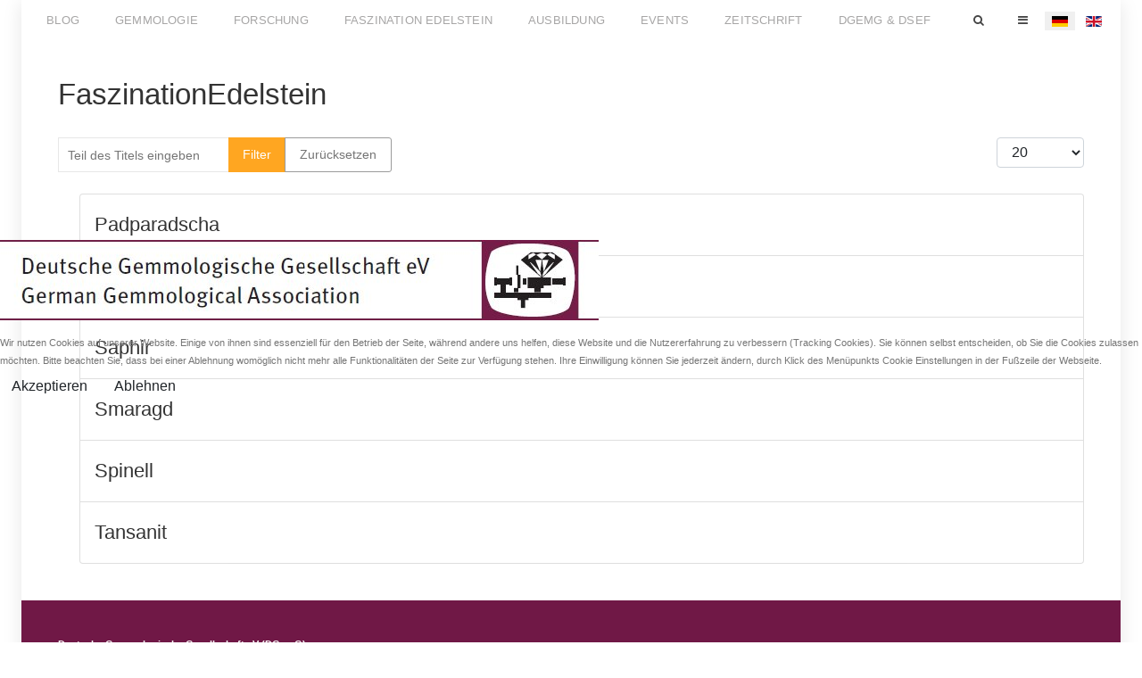

--- FILE ---
content_type: text/html; charset=utf-8
request_url: https://blog.dgemg.com/de/homepage/schlagwoerter-tags/faszinationedelstein?format=html
body_size: 7550
content:
<!DOCTYPE html>
<html lang="de-DE" dir="ltr">
        

<head>
<script type="text/javascript">  (function(){    function blockCookies(disableCookies, disableLocal, disableSession){    if(disableCookies == 1){    if(!document.__defineGetter__){    Object.defineProperty(document, 'cookie',{    get: function(){ return ''; },    set: function(){ return true;}    });    }else{    var oldSetter = document.__lookupSetter__('cookie');    if(oldSetter) {    Object.defineProperty(document, 'cookie', {    get: function(){ return ''; },    set: function(v){    if(v.match(/reDimCookieHint\=/) || v.match(/c56fd06a1ec23426af72805df5ca3b04\=/)) {    oldSetter.call(document, v);    }    return true;    }    });    }    }    var cookies = document.cookie.split(';');    for (var i = 0; i < cookies.length; i++) {    var cookie = cookies[i];    var pos = cookie.indexOf('=');    var name = '';    if(pos > -1){    name = cookie.substr(0, pos);    }else{    name = cookie;    }    if(name.match(/reDimCookieHint/)) {    document.cookie = name + '=; expires=Thu, 01 Jan 1970 00:00:00 GMT';    }    }    }    if(disableLocal == 1){    window.localStorage.clear();    window.localStorage.__proto__ = Object.create(window.Storage.prototype);    window.localStorage.__proto__.setItem = function(){ return undefined; };    }    if(disableSession == 1){    window.sessionStorage.clear();    window.sessionStorage.__proto__ = Object.create(window.Storage.prototype);    window.sessionStorage.__proto__.setItem = function(){ return undefined; };    }    }    blockCookies(1,1,1);    }());    </script>


    
            <meta name="viewport" content="width=device-width, initial-scale=1.0">
        <meta http-equiv="X-UA-Compatible" content="IE=edge" />
        

        
            
         <meta charset="utf-8">
	<meta name="rights" content="Deutsche Gemmologische Gesellschaft eV (DGemG) / German Gemmological Association">
	<meta name="generator" content="Joomla! - Open Source Content Management">
	<title>FaszinationEdelstein – Fachblog der Deutschen Gemmologischen Gesellschaft e.V.</title>
	<link href="/de/homepage-de/schlagwoerter-tags/faszinationedelstein.feed?type=rss" rel="alternate" type="application/rss+xml" title="FaszinationEdelstein – Fachblog der Deutschen Gemmologischen Gesellschaft e.V.">
	<link href="/de/homepage-de/schlagwoerter-tags/faszinationedelstein.feed?type=atom" rel="alternate" type="application/atom+xml" title="FaszinationEdelstein – Fachblog der Deutschen Gemmologischen Gesellschaft e.V.">
	<link href="https://blog.dgemg.com/de/homepage-de/search-results.opensearch" rel="search" title="OpenSearch Fachblog der Deutschen Gemmologischen Gesellschaft e.V." type="application/opensearchdescription+xml">

    <link href="/media/vendor/awesomplete/css/awesomplete.css?1.1.7" rel="stylesheet">
	<link href="/media/mod_languages/css/template.min.css?2d7e5c" rel="stylesheet">
	<link href="/plugins/system/cookiehint/css/redimstyle.css?2d7e5c" rel="stylesheet">
	<link href="/media/plg_system_jcepro/site/css/content.min.css?86aa0286b6232c4a5b58f892ce080277" rel="stylesheet">
	<link href="/templates/it_headlines/uikit/css/uikit.min.css" rel="stylesheet">
	<link href="/media/gantry5/engines/nucleus/css-compiled/nucleus.css" rel="stylesheet">
	<link href="/templates/it_headlines/custom/css-compiled/headlines_25.css" rel="stylesheet">
	<link href="/media/gantry5/engines/nucleus/css-compiled/bootstrap5.css" rel="stylesheet">
	<link href="/media/system/css/joomla-fontawesome.min.css" rel="stylesheet">
	<link href="/media/plg_system_debug/css/debug.css" rel="stylesheet">
	<link href="/media/gantry5/assets/css/font-awesome.min.css" rel="stylesheet">
	<link href="/templates/it_headlines/custom/css-compiled/headlines-joomla_25.css" rel="stylesheet">
	<link href="/templates/it_headlines/custom/css-compiled/custom_25.css" rel="stylesheet">
	<style>#redim-cookiehint-modal {position: fixed; top: 0; bottom: 0; left: 0; right: 0; z-index: 99998; display: flex; justify-content : center; align-items : center;}</style>
	<style>
			#header-search {
				background: #ffffff;
			}

			#header-search .search input, #header-search .search-field, #header-search .uk-close, #header-search .uk-close:hover {
				color: #444444;
			}

            #header-search .moduletable {
                position: static;
            }
		</style>
	<style>
            .g-offcanvas-toggle {
                display: none;
            }
        </style>

    <script src="/media/vendor/jquery/js/jquery.min.js?3.7.1"></script>
	<script src="/media/legacy/js/jquery-noconflict.min.js?504da4"></script>
	<script type="application/json" class="joomla-script-options new">{"joomla.jtext":{"MOD_FINDER_SEARCH_VALUE":"Suche &hellip;","COM_FINDER_SEARCH_FORM_LIST_LABEL":"Suchergebnisse","JLIB_JS_AJAX_ERROR_OTHER":"Beim Abrufen von JSON-Daten wurde ein HTTP-Statuscode %s zurückgegeben.","JLIB_JS_AJAX_ERROR_PARSE":"Ein Parsing-Fehler trat bei der Verarbeitung der folgenden JSON-Daten auf:<br><code style='color:inherit;white-space:pre-wrap;padding:0;margin:0;border:0;background:inherit;'>%s<\/code>"},"finder-search":{"url":"\/de\/component\/finder\/?task=suggestions.suggest&format=json&tmpl=component&Itemid=507"},"system.paths":{"root":"","rootFull":"https:\/\/blog.dgemg.com\/","base":"","baseFull":"https:\/\/blog.dgemg.com\/"},"csrf.token":"dc02b9786aa05c8e7c934ae336ba54bf"}</script>
	<script src="/media/system/js/core.min.js?a3d8f8"></script>
	<script src="/media/com_tags/js/tag-default.min.js?db210b" type="module"></script>
	<script src="/media/vendor/awesomplete/js/awesomplete.min.js?1.1.7" defer></script>
	<script src="/media/com_finder/js/finder.min.js?755761" type="module"></script>

    
                
</head>

    <body class="gantry site com_tags view-tag no-layout no-task dir-ltr itemid-311 outline-25 g-offcanvas-left g-default g-style-preset1">
        
                    

        <div id="g-offcanvas"  data-g-offcanvas-swipe="0" data-g-offcanvas-css3="1">
                        <div class="g-grid">                        

        <div class="g-block size-100">
             <div id="mobile-menu-8219-particle" class="g-content g-particle">            <div id="g-mobilemenu-container" data-g-menu-breakpoint="60rem"></div>
            </div>
        </div>
            </div>
                    <div class="g-grid">                        

        <div class="g-block size-100">
             <div class="g-content">
                                    <div class="platform-content"><div class="offcanvas-a moduletable hidden-phone hidden-tablet">
            <h3 class="g-title"><span>Blog der Deutschen Gemmologischen Gesellschaft</span></h3>        
<div id="mod-custom100" class="mod-custom custom">
    <p style="text-align: center;"><img src="/images/dgemg-logo.gif" alt="dgemg logo" /></p>
<p>&nbsp;</p>
<p><strong>Herausgeber:&nbsp;<br /></strong>Deutsche Gemmologische Gesellschaft e.V.<br />Prof.-Schlossmacher-Str. 1<br />D-55743 Idar-Oberstein</p>
<p>&nbsp;</p>
<p><strong>Copyright:<br /></strong>Für alle Beiträge behält sich die Deutsche Gemmologische Gesellschaft&nbsp;(Deutsche Gesellschaft für Edelsteinkunde) e.V. sämtliche Rechte vor, insbesondere die des Nachdrucks, der Übersetzung in andere Sprachen und der photomechanischen Wiedergabe. Die veröffentlichten Beiträge stellen – soweit&nbsp;namentlich bezeichnet – die Auffassung der Autoren dar und geben nicht notwendig die Meinung von Herausgeber und Schriftleitung wieder.&nbsp;(Content of this journal may not be reproduced in any form without the permission of the German Gemmological Association. Opinions expressed do not&nbsp;necessarily reflect the views of the Association.)</p></div>
</div></div>
            
        </div>
        </div>
            </div>
    </div>
        <div id="g-page-surround">
            <div class="g-offcanvas-hide g-offcanvas-toggle" role="navigation" data-offcanvas-toggle aria-controls="g-offcanvas" aria-expanded="false"><i class="fa fa-fw fa-bars"></i></div>                        

                
                    
    
    
                <section id="g-container-site" class="g-wrapper">
                        
        <div class="g-container">        <section id="g-navigation" data-uk-sticky="">
                                        <div class="g-grid">                        

        <div class="g-block size-85">
             <div id="menu-6643-particle" class="g-content g-particle">            <nav class="g-main-nav" data-g-mobile-target data-g-hover-expand="true">
        <ul class="g-toplevel">
                                                                                                                
        
                
        
                
        
        <li class="g-menu-item g-menu-item-type-component g-menu-item-507 g-parent g-standard g-menu-item-link-parent ">
                            <a class="g-menu-item-container" href="/de/">
                                                                <span class="g-menu-item-content">
                                    <span class="g-menu-item-title">Blog</span>
            
                    </span>
                    <span class="g-menu-parent-indicator" data-g-menuparent=""></span>                            </a>
                                                                            <ul class="g-dropdown g-inactive g-fade g-dropdown-right">
            <li class="g-dropdown-column">
                        <div class="g-grid">
                        <div class="g-block size-100">
            <ul class="g-sublevel">
                <li class="g-level-1 g-go-back">
                    <a class="g-menu-item-container" href="#" data-g-menuparent=""><span>Back</span></a>
                </li>
                                                                                                                    
        
                
        
                
        
        <li class="g-menu-item g-menu-item-type-alias g-menu-item-508  ">
                            <a class="g-menu-item-container" href="/de/">
                                                                <span class="g-menu-item-content">
                                    <span class="g-menu-item-title">Blog Startseite</span>
            
                    </span>
                                                </a>
                                </li>
    
                                                                                                
        
                
        
                
        
        <li class="g-menu-item g-menu-item-type-component g-menu-item-509  ">
                            <a class="g-menu-item-container" href="/de/homepage-de/search-results.html">
                                                                <span class="g-menu-item-content">
                                    <span class="g-menu-item-title">Blog durchsuchen</span>
            
                    </span>
                                                </a>
                                </li>
    
                                                                                                
        
                
        
                
        
        <li class="g-menu-item g-menu-item-type-component g-menu-item-510  ">
                            <a class="g-menu-item-container" href="/de/homepage-de/schlagwoerter-tags.html">
                                                                <span class="g-menu-item-content">
                                    <span class="g-menu-item-title">Schlagwörter (Tags)</span>
            
                    </span>
                                                </a>
                                </li>
    
    
            </ul>
        </div>
            </div>

            </li>
        </ul>
            </li>
    
                                                                                                
        
                
        
                
        
        <li class="g-menu-item g-menu-item-type-component g-menu-item-291 g-standard  ">
                            <a class="g-menu-item-container" href="/de/gemmologie-fachbeitraege.html">
                                                                <span class="g-menu-item-content">
                                    <span class="g-menu-item-title">Gemmologie</span>
            
                    </span>
                                                </a>
                                </li>
    
                                                                                                
        
                
        
                
        
        <li class="g-menu-item g-menu-item-type-component g-menu-item-313 g-standard  ">
                            <a class="g-menu-item-container" href="/de/forschung-fachbeitraege.html">
                                                                <span class="g-menu-item-content">
                                    <span class="g-menu-item-title">Forschung</span>
            
                    </span>
                                                </a>
                                </li>
    
                                                                                                
        
                
        
                
        
        <li class="g-menu-item g-menu-item-type-component g-menu-item-431 g-standard  ">
                            <a class="g-menu-item-container" href="/de/faszination-edelstein-fachbeitrag.html">
                                                                <span class="g-menu-item-content">
                                    <span class="g-menu-item-title">Faszination Edelstein</span>
            
                    </span>
                                                </a>
                                </li>
    
                                                                                                
        
                
        
                
        
        <li class="g-menu-item g-menu-item-type-component g-menu-item-314 g-standard  ">
                            <a class="g-menu-item-container" href="/de/ausbildung-fachbeitraege.html">
                                                                <span class="g-menu-item-content">
                                    <span class="g-menu-item-title">Ausbildung</span>
            
                    </span>
                                                </a>
                                </li>
    
                                                                                                
        
                
        
                
        
        <li class="g-menu-item g-menu-item-type-component g-menu-item-315 g-standard  ">
                            <a class="g-menu-item-container" href="/de/events-fachbeitraege.html">
                                                                <span class="g-menu-item-content">
                                    <span class="g-menu-item-title">Events</span>
            
                    </span>
                                                </a>
                                </li>
    
                                                                                                
        
                
        
                
        
        <li class="g-menu-item g-menu-item-type-component g-menu-item-233 g-fullwidth  ">
                            <a class="g-menu-item-container" href="/de/zeitschrift.html">
                                                                <span class="g-menu-item-content">
                                    <span class="g-menu-item-title">Zeitschrift</span>
            
                    </span>
                                                </a>
                                </li>
    
                                                                                                
        
                
        
                
        
        <li class="g-menu-item g-menu-item-type-component g-menu-item-150 g-parent g-fullwidth g-menu-item-link-parent " style="position: relative;">
                            <a class="g-menu-item-container" href="/de/dgemg-dsef-informieren.html">
                                                                <span class="g-menu-item-content">
                                    <span class="g-menu-item-title">DGemG &amp; DSEF</span>
            
                    </span>
                    <span class="g-menu-parent-indicator" data-g-menuparent=""></span>                            </a>
                                                                            <ul class="g-dropdown g-inactive g-fade g-dropdown-right" style="width:200px;" data-g-item-width="200px">
            <li class="g-dropdown-column">
                        <div class="g-grid">
                        <div class="g-block size-100">
            <ul class="g-sublevel">
                <li class="g-level-1 g-go-back">
                    <a class="g-menu-item-container" href="#" data-g-menuparent=""><span>Back</span></a>
                </li>
                                                                                                                    
        
                
        
                
        
        <li class="g-menu-item g-menu-item-type-alias g-menu-item-312  ">
                            <a class="g-menu-item-container" href="/de/dgemg-dsef-informieren.html">
                                                                <span class="g-menu-item-content">
                                    <span class="g-menu-item-title">DGemG &amp; DSEF informieren</span>
            
                    </span>
                                                </a>
                                </li>
    
                                                                                                
        
                
        
                
        
        <li class="g-menu-item g-menu-item-type-url g-menu-item-306  ">
                            <a class="g-menu-item-container" href="https://www.dgemg.com">
                                                                <span class="g-menu-item-content">
                                    <span class="g-menu-item-title">DGemG Website</span>
            
                    </span>
                                                </a>
                                </li>
    
                                                                                                
        
                
        
                
        
        <li class="g-menu-item g-menu-item-type-url g-menu-item-307  ">
                            <a class="g-menu-item-container" href="https://www.dsef.de">
                                                                <span class="g-menu-item-content">
                                    <span class="g-menu-item-title">DSEF Website</span>
            
                    </span>
                                                </a>
                                </li>
    
    
            </ul>
        </div>
            </div>

            </li>
        </ul>
            </li>
    
    
        </ul>
    </nav>
            </div>
        </div>
                    

        <div class="g-block size-15">
             <div class="g-content">
                                    <div class="search-login moduletable ">
        <div id="module-search-login-185-particle" class="g-particle"><div class="g-search-login" >
        <div class="g-buttons">
            
                <div class="g-search-button">
			<a id="header-search-toggle" href="/" data-uk-tooltip title="Suchen" aria-label="Search">
				<i class="fa fa-search"></i>
			</a>
		</div>
        
        
                <div class="g-offcanvas-button">               
            <a class="offcanvas-toggle-particle" data-offcanvas-toggle="" data-uk-tooltip title="Inhalt" aria-label="Offcanvas">
				<i class="fa fa-bars"></i>
            </a>
        </div>
        

        </div>

                    	<div id="header-search">
		<div class="g-block">
			<div class="g-content">
				<a class="uk-close" aria-label="Close"></a>
									<div class="moduletable ">
        
<form class="mod-finder js-finder-searchform form-search" action="/de/homepage/search-results.html" method="get" role="search">
    <label for="mod-finder-searchword243" class="visually-hidden finder">Suchen</label><input type="text" name="q" id="mod-finder-searchword243" class="js-finder-search-query form-control" value="" placeholder="Suche &hellip;">
            </form>
</div>

				
							</div>
		</div>
	</div>

        
            </div></div></div><div class="platform-content"><div class="search-login moduletable ">
        <div class="mod-languages">
    <p class="visually-hidden" id="language_picker_des_248">Sprache auswählen</p>


    <ul aria-labelledby="language_picker_des_248" class="mod-languages__list lang-inline">

                                            <li class="lang-active">
                <a aria-current="true"  href="https://blog.dgemg.com/de/homepage/schlagwoerter-tags/faszinationedelstein?format=html">
                                                                        <img title="Deutsch (Deutschland)" src="/media/mod_languages/images/de_de.gif" alt="Deutsch (Deutschland)">                                                            </a>
            </li>
                                        <li>
                <a  href="/en/homepage/schlagwoerter-tags.html">
                                                                        <img title="English (UK)" src="/media/mod_languages/images/en.gif" alt="English (UK)">                                                            </a>
            </li>
                </ul>

</div>
</div></div>
            
        </div>
        </div>
            </div>
            
    </section></div>
                    
        <div class="g-container">        <section id="g-system-messages">
                                        <div class="g-grid">                        

        <div class="g-block size-100">
             <div class="g-system-messages">
                                            <div id="system-message-container">
    </div>

            
    </div>
        </div>
            </div>
            
    </section></div>
                
                                
    
    
            <div class="g-container">    <section id="g-container-main" class="g-wrapper">
                            <div class="g-grid">                        

        <div class="g-block size-100">
             <section id="g-mainbody">
                                        <div class="g-grid">                        

        <div class="g-block size-100">
             <div class="g-content">
                                                            <div class="platform-content container"><div class="row"><div class="col"><div class="com-tags-tag tag-category">

            <h1>
            FaszinationEdelstein        </h1>
    
    
        
                                <div class="com-tags__items">
    <form action="https://blog.dgemg.com/de/homepage/schlagwoerter-tags/faszinationedelstein?format=html" method="post" name="adminForm" id="adminForm">
                                    <div class="com-tags-tags__filter btn-group">
                    <label class="filter-search-lbl visually-hidden" for="filter-search">
                        Teil des Titels eingeben                    </label>
                    <input
                        type="text"
                        name="filter-search"
                        id="filter-search"
                        value=""
                        class="inputbox" onchange="document.adminForm.submit();"
                        placeholder="Teil des Titels eingeben"
                    >
                    <button type="submit" name="filter_submit" class="btn btn-primary">Filter</button>
                    <button type="reset" name="filter-clear-button" class="btn btn-secondary">Zurücksetzen</button>
                </div>
                                        <div class="btn-group float-end">
                    <label for="limit" class="visually-hidden">
                        Anzeige #                    </label>
                    <select id="limit" name="limit" class="form-select" onchange="this.form.submit()">
	<option value="5">5</option>
	<option value="10">10</option>
	<option value="15">15</option>
	<option value="20" selected="selected">20</option>
	<option value="25">25</option>
	<option value="30">30</option>
	<option value="50">50</option>
	<option value="100">100</option>
	<option value="200">200</option>
	<option value="500">500</option>
	<option value="0">Alle</option>
</select>
                </div>
            
            <input type="hidden" name="limitstart" value="">
            <input type="hidden" name="task" value="">
            </form>

            <ul class="com-tags-tag__category category list-group">
                                                <li class="list-group-item list-group-item-action">
                                                    <h3>
                        <a href="/de/faszination-edelstein/95-padparadscha.html">
                            Padparadscha                        </a>
                    </h3>
                                                                                                                    </li>
                                                <li class="list-group-item list-group-item-action">
                                                    <h3>
                        <a href="/de/faszination-edelstein/93-rubin.html">
                            Rubin                        </a>
                    </h3>
                                                                                                                    </li>
                                                <li class="list-group-item list-group-item-action">
                                                    <h3>
                        <a href="/de/faszination-edelstein/90-saphir.html">
                            Saphir                        </a>
                    </h3>
                                                                                                                    </li>
                                                <li class="list-group-item list-group-item-action">
                                                    <h3>
                        <a href="/de/faszination-edelstein/98-smaragd.html">
                            Smaragd                        </a>
                    </h3>
                                                                                                                    </li>
                                                <li class="list-group-item list-group-item-action">
                                                    <h3>
                        <a href="/de/faszination-edelstein/123-spinell.html">
                            Spinell                        </a>
                    </h3>
                                                                                                                    </li>
                                                <li class="list-group-item list-group-item-action">
                                                    <h3>
                        <a href="/de/faszination-edelstein/128-tansanit.html">
                            Tansanit                        </a>
                    </h3>
                                                                                                                    </li>
                    </ul>
    </div>

    </div></div></div></div>
    
            
    </div>
        </div>
            </div>
            
    </section>
        </div>
            </div>
    
    </section>
    </div>
                    
        <div class="g-container">        <footer id="g-footer">
                                        <div class="g-grid">                        

        <div class="g-block size-50">
             <div class="g-content">
                                    <div class="footer-b moduletable ">
        <div id="module-custom-218-particle" class="g-particle"><div style="font-size: 75%;"><strong>Deutsche Gemmologische Gesellschaft eV (DGemG)</strong><br />German Gemmological Association<br /><br />Prof.-Schlossmacher-Str. 1<br />D-55743 Idar-Oberstein</div></div></div>
            
        </div>
        </div>
                    

        <div class="g-block size-50">
             <div class="g-content">
                                    <div class="footer-c moduletable ">
        <div id="module-custom-219-particle" class="g-particle"><div style="font-size: 75%;">
    <style>
    p {margin: 0 !important; line-height: 1.5rem;}
    </style>
    <p><span class="fa fa-institution"></span>&nbsp;&nbsp;<a href="https://www.dgemg.com/ueber-die-deutsche-gemmologische-gesellschaft.html">Wir über uns</a>&nbsp;| <a href="https://www.dgemg.com/seminarangebot.html">Seminarangebot</a></p>
	<p><span class="fa fa-address-card"></span>&nbsp;&nbsp;<a href="https://www.dgemg.com/mitgliedschaft-in-der-dgemg.html">Mitgliedschaft</a>&nbsp;|&nbsp;<a href="https://www.dgemg.com/mitgliedschaft-in-der-dgemg/fachmitgliedschaft.html">Fachmitgliedschaft</a></p>
	<p><span class="fa fa-address-card-o"></span>&nbsp;&nbsp;<a href="https://www.dgemg.com/zeitschrift.html">Zeitschrift</a>&nbsp;| <a href="https://mitglied.dgemg.com/ausweis/" target="_blank" rel="noopener">Mitgliedsausweis</a></p>
	<p><span class="fa fa-newspaper-o"></span>&nbsp;&nbsp;<a href="https://blog.dgemg.com" target="_blank" rel="noopener">Fachblog der DGemG</a>&nbsp;| <a href="https://library.dgemg.com/de" target="_blank" rel="noopener">Bibliothek</a></p>
	<p><span class="fa fa-phone-square"></span>&nbsp;&nbsp;<a href="https://www.dgemg.com/kontakt.html">Kontakt</a> | <a href="https://www.dgemg.com/kontakt/impressum.html">Impressum</a> | <a href="https://www.dgemg.com/kontakt/datenschutz.html">Datenschutz</a>&nbsp;| <a href="/de/?cookiehint=set">Cookie Einstellungen</a></p>
    </div></div></div>
            
        </div>
        </div>
            </div>
            
    </footer></div>
                    
        <div class="g-container">        <section id="g-copyright">
                                        <div class="g-grid">                        

        <div class="g-block size-100">
             <div class="g-content">
                                    <div class="copyright-b moduletable ">
        <div id="module-social-120-particle" class="g-particle"><div class="g-social" >
                                            <a target="_blank" href="https://web.facebook.com/DGemG-Deutsche-Gemmologische-Gesellschaft-eV-423082861091041/" data-uk-tooltip title="Facebook"    aria-label="Facebook">
                <span class="fa fa-facebook"></span>
                            </a>
                                            <a target="_blank" href="https://twitter.com/dgemg_io" data-uk-tooltip title="Twitter"    aria-label="Twitter">
                <span class="fa fa-twitter"></span>
                            </a>
                                            <a target="_blank" href="https://www.instagram.com/dgemg_io/" data-uk-tooltip title="Instagram"    aria-label="Instagram">
                <span class="fa fa-instagram"></span>
                            </a>
                                            <a target="_blank" href="https://de.linkedin.com/company/deutsche-gemmologische-gesellschaft" data-uk-tooltip title="Linkedin"    aria-label="Linkedin">
                <span class="fa fa-linkedin"></span>
                            </a>
            </div></div></div>
            
        </div>
        </div>
            </div>
            
    </section></div>
        
    </section>
    
        
        <div class="g-container">        <section id="g-to-top">
                                        <div class="g-grid">                        

        <div class="g-block size-100">
             <div id="totop-7972-particle" class="g-content g-particle">            <div class=" g-particle">
    <div class="g-totop style1">
        <a href="#" id="g-totop-button" rel="nofollow" data-uk-smooth-scroll aria-label="Back To Top">
            <i class="fa fa-angle-up"></i>                    </a>
    </div>
</div>
            </div>
        </div>
            </div>
            
    </section></div>
    
                        

        </div>
                    

                        <script type="text/javascript" src="/media/gantry5/assets/js/main.js"></script>
    <script type="text/javascript" src="/templates/it_headlines/uikit/js/uikit.min.js"></script>
    <script type="text/javascript">
		(function($) {
			$(document).ready(function() {
				$(window).scroll(function() {
					if ($(document).scrollTop() < 500 || $(window).width() < 767) {
				        $('#g-totop-button').removeClass('totopfixed');

				    } else {
				        $('#g-totop-button').addClass('totopfixed');

				    }
				});
			});
		})(jQuery);
	</script>
    <script type="text/javascript" src="/templates/it_headlines/js/template.js"></script>
    <script type="text/javascript">
	        	(function($) {
					// Add a wrapping DIV (Wrapper) to the site
					$(document).ready(function() {
						$("#g-container-site").addClass("g-container g-site-wrapper");
					});
				})(jQuery);
	        </script>
    <script type="text/javascript" src="/templates/it_headlines/js/scrollReveal.min.js"></script>
    <script type="text/javascript">
			window.sr = new scrollReveal({ mobile: false });
		</script>
    <script type="text/javascript">
			(function($) {
				// Header Search
				$(window).on('load', function() {
					var headerSearch = $("#header-search");
					var headerSearchHeight = $("#g-navigation").innerHeight();
					var closeSearch = $("#header-search a.uk-close");

											var inputSearch = $("input.inputbox.search-query");
										
					var searchToggle = $("a#header-search-toggle");

					$(headerSearch).prependTo($("#g-navigation .g-grid:first")).css({
						'height' : headerSearchHeight,
						'line-height' : (headerSearchHeight) + 'px'
					});

					$(closeSearch).css({
						'top' : (headerSearchHeight / 2) - 10 
					});

					$(inputSearch).css({
						'height' : headerSearchHeight,
						'line-height' : (headerSearchHeight) + 'px'
					});

					$(searchToggle).on("click", function(e) {
						e.preventDefault();
						$(headerSearch).fadeIn("fast");
						$(inputSearch).focus();
					});

					$(closeSearch).on("click", function(e) {
						e.preventDefault();
						$(headerSearch).fadeOut("fast");
					});
				});
			})(jQuery);
		</script>
    

    

        
    
<div id="redim-cookiehint-modal">   <div id="redim-cookiehint">     <div class="cookiecontent">   <p><img src="/images/start-logo-dgemg.jpg" /></p><p style="padding-top: 15px !important; font-size: 75%; line-height: 1.25rem;">Wir nutzen Cookies auf unserer Website. Einige von ihnen sind essenziell für den Betrieb der Seite, während andere uns helfen, diese Website und die Nutzererfahrung zu verbessern (Tracking Cookies). Sie können selbst entscheiden, ob Sie die Cookies zulassen möchten. Bitte beachten Sie, dass bei einer Ablehnung womöglich nicht mehr alle Funktionalitäten der Seite zur Verfügung stehen. Ihre Einwilligung können Sie jederzeit ändern, durch Klick des Menüpunkts Cookie Einstellungen in der Fußzeile der Webseite.</p>    </div>     <div class="cookiebuttons">        <a id="cookiehintsubmit" onclick="return cookiehintsubmit(this);" href="https://blog.dgemg.com/de/homepage/schlagwoerter-tags/faszinationedelstein?format=html&amp;rCH=2"         class="btn">Akzeptieren</a>           <a id="cookiehintsubmitno" onclick="return cookiehintsubmitno(this);" href="https://blog.dgemg.com/de/homepage/schlagwoerter-tags/faszinationedelstein?format=html&amp;rCH=-2"           class="btn">Ablehnen</a>          <div class="text-center" id="cookiehintinfo">                      </div>      </div>     <div class="clr"></div>   </div> </div>     <script type="text/javascript">        if (!navigator.cookieEnabled) {         document.addEventListener("DOMContentLoaded", function (event) {           document.getElementById('redim-cookiehint-modal').remove();         });       }        function cookiehintfadeOut(el) {         el.style.opacity = 1;         (function fade() {           if ((el.style.opacity -= .1) < 0) {             el.style.display = "none";           } else {             requestAnimationFrame(fade);           }         })();       }             function cookiehintsubmit(obj) {         document.cookie = 'reDimCookieHint=1; expires=Wed, 03 Feb 2027 23:59:59 GMT;; path=/';         cookiehintfadeOut(document.getElementById('redim-cookiehint-modal'));         return true;       }        function cookiehintsubmitno(obj) {         document.cookie = 'reDimCookieHint=-1; expires=0; path=/';         cookiehintfadeOut(document.getElementById('redim-cookiehint-modal'));         return true;       }     </script>     
</body>
</html>


--- FILE ---
content_type: text/css
request_url: https://blog.dgemg.com/templates/it_headlines/custom/css-compiled/custom_25.css
body_size: 10628
content:
/*40160ff76dcbe22840ab8049cedf985b*/
@font-face{font-family:"Open+Sans";font-style:normal;font-weight:300;src:url('../fonts/OpenSans/OpenSans-Light.eot#iefix') format("embedded-opentype"), url('../fonts/OpenSans/OpenSans-Light.woff2') format("woff2"), url('../fonts/OpenSans/OpenSans-Light.woff') format("woff"), url('../fonts/OpenSans/OpenSans-Light.ttf') format("truetype"), url('../fonts/OpenSans/OpenSans-Light.svg#Open+Sans') format("svg")}@font-face{font-family:"Open+Sans";font-style:normal;font-weight:300italic;src:url('../fonts/OpenSans/OpenSans-LightItalic.eot#iefix') format("embedded-opentype"), url('../fonts/OpenSans/OpenSans-LightItalic.woff2') format("woff2"), url('../fonts/OpenSans/OpenSans-LightItalic.woff') format("woff"), url('../fonts/OpenSans/OpenSans-LightItalic.ttf') format("truetype"), url('../fonts/OpenSans/OpenSans-LightItalic.svg#Open+Sans') format("svg")}@font-face{font-family:"Open+Sans";font-style:normal;font-weight:400;src:url('../fonts/OpenSans/OpenSans-Regular.eot#iefix') format("embedded-opentype"), url('../fonts/OpenSans/OpenSans-Regular.woff2') format("woff2"), url('../fonts/OpenSans/OpenSans-Regular.woff') format("woff"), url('../fonts/OpenSans/OpenSans-Regular.ttf') format("truetype"), url('../fonts/OpenSans/OpenSans-Regular.svg#Open+Sans') format("svg")}@font-face{font-family:"Open+Sans";font-style:normal;font-weight:400italic;src:url('../fonts/OpenSans/OpenSans-Regular.eot#iefix') format("embedded-opentype"), url('../fonts/OpenSans/OpenSans-Regular.woff2') format("woff2"), url('../fonts/OpenSans/OpenSans-Regular.woff') format("woff"), url('../fonts/OpenSans/OpenSans-Regular.ttf') format("truetype"), url('../fonts/OpenSans/OpenSans-Regular.svg#Open+Sans') format("svg")}@font-face{font-family:"Open+Sans";font-style:normal;font-weight:600;src:url('../fonts/OpenSans/OpenSans-SemiBold.eot#iefix') format("embedded-opentype"), url('../fonts/OpenSans/OpenSans-SemiBold.woff2') format("woff2"), url('../fonts/OpenSans/OpenSans-SemiBold.woff') format("woff"), url('../fonts/OpenSans/OpenSans-SemiBold.ttf') format("truetype"), url('../fonts/OpenSans/OpenSans-SemiBold.svg#Open+Sans') format("svg")}@font-face{font-family:"Open+Sans";font-style:normal;font-weight:600italic;src:url('../fonts/OpenSans/OpenSans-SemiBoldItalic.eot#iefix') format("embedded-opentype"), url('../fonts/OpenSans/OpenSans-SemiBoldItalic.woff2') format("woff2"), url('../fonts/OpenSans/OpenSans-SemiBoldItalic.woff') format("woff"), url('../fonts/OpenSans/OpenSans-SemiBoldItalic.ttf') format("truetype"), url('../fonts/OpenSans/OpenSans-SemiBoldItalic.svg#Open+Sans') format("svg")}@font-face{font-family:"Open+Sans";font-style:normal;font-weight:700;src:url('../fonts/OpenSans/OpenSans-Bold.eot#iefix') format("embedded-opentype"), url('../fonts/OpenSans/OpenSans-Bold.woff2') format("woff2"), url('../fonts/OpenSans/OpenSans-Bold.woff') format("woff"), url('../fonts/OpenSans/OpenSans-Bold.ttf') format("truetype"), url('../fonts/OpenSans/OpenSans-Bold.svg#Open+Sans') format("svg")}@font-face{font-family:"Open+Sans";font-style:normal;font-weight:700italic;src:url('../fonts/OpenSans/OpenSans-BoldItalic.eot#iefix') format("embedded-opentype"), url('../fonts/OpenSans/OpenSans-BoldItalic.woff2') format("woff2"), url('../fonts/OpenSans/OpenSans-BoldItalic.woff') format("woff"), url('../fonts/OpenSans/OpenSans-BoldItalic.ttf') format("truetype"), url('../fonts/OpenSans/OpenSans-BoldItalic.svg#Open+Sans') format("svg")}body{font-family:"Lucida Sans Unicode", "Lucida Grande", sans-serif;font-weight:400}h1,h2,h3,h4,h5,h6{font-family:"Lucida Sans Unicode", "Lucida Grande", sans-serif;font-weight:500}a{color:#4d87c7}a:hover{color:#182e7a;text-decoration:underline}.button{background-color:#701846}.g-main-nav{text-align:center;font-family:"Lucida Sans Unicode", "Lucida Grande", sans-serif}#g-navigation{border:none;box-shadow:none}#g-navigation .g-main-nav .g-toplevel>li>.g-menu-item-container{border:0}#g-navigation .g-main-nav .g-toplevel>li>.g-menu-item-container{color:#a7a6a6;font-weight:400}#g-navigation .g-main-nav .g-toplevel>li:hover>.g-menu-item-container,#g-navigation .g-main-nav .g-toplevel>li.active>.g-menu-item-container{color:#7b7979;font-weight:600}#g-navigation .g-main-nav .g-toplevel>li:first-child>.g-menu-item-container{border:0}.g-search-login .g-buttons>div:first-child>a{border:0}@media only screen and (min-width:77rem){div.g-particle-intro h3{font-size:300%;color:#a7a6a6 !important}div.gemmologie .g-title-separator{background:#701846 !important;width:90px;margin:0.5rem auto 0 !important}div.forschung .g-title-separator{background:#0981aa !important;width:90px;margin:0.5rem auto 0 !important}div.ausbildung .g-title-separator{background:#bad8e4 !important;width:90px;margin:0.5rem auto 0 !important}div.events .g-title-separator{background:#a7a6a6 !important;width:90px;margin:0.5rem auto 0 !important}div.zeitschrift .g-title-separator{background:#231f20 !important;width:90px;margin:0.5rem auto 0 !important}div.dgemg-dsef .g-title-separator{background:#231f20 !important;width:90px;margin:0.5rem auto 0 !important}div.faszination-edelstein .g-title-separator{background:#231f20 !important;width:90px;margin:0.5rem auto 0 !important}.blog-galerie{width:75%;margin:0 auto}.g-content-pro:not(.gutter-disabled)>.g-grid{margin-bottom:0}.g-content-pro .g-content-pro-title a,.g-content-pro-slider .g-content-pro-title a,.g-content-pro-slideset .g-content-pro-title a{color:#a7a6a6 !important}.g-content-pro .g-content-pro-item,.g-content-pro-slider .g-content-pro-item,.g-content-pro-slideset .g-content-pro-item{border:0}.g-news-pro-item .g-info-container{height:235px;border:1px solid #231f20;padding:0 10px 0 0}.g-news-pro .g-news-pro-item .g-article-details,.g-news-pro .g-news-pro-link .g-article-details{margin-top:0}.g-news-pro .g-news-pro-item.horizontal .g-news-pro-image,.g-news-pro .g-news-pro-link.horizontal .g-news-pro-image{margin-right:40px}h4.g-news-pro-title{font-size:130%;text-transform:uppercase;margin-top:10px !important}h4.g-news-pro-title{overflow:hidden;display:-webkit-box;-webkit-line-clamp:2;-webkit-box-orient:vertical}.g-news-pro .g-news-pro-item .g-news-pro-title a,.g-news-pro .g-news-pro-link .g-news-pro-title a{color:#a7a6a6}.g-news-pro .g-news-pro-item .g-news-pro-desc,.g-news-pro .g-news-pro-link .g-news-pro-desc{color:#333}.g-article-category{text-transform:uppercase}.dreieck-kategorie{font-size:300%;position:relative;top:20px}.dreieck-datum{padding-left:35px;color:#333}.g-news-pro .g-news-pro-item .g-article-details,.g-news-pro .g-news-pro-link .g-article-details{color:#7b7979;font-weight:bold}div.g-news-pro-item.horizontal.g-cat-gemmologie.g-featured-article i{color:#701846}div.g-news-pro-item.horizontal.g-cat-gemmologie i{color:#701846}div.g-news-pro-item.horizontal.g-cat-forschung i{color:#0981aa}div.g-news-pro-item.horizontal.g-cat-ausbildung i{color:#bad8e4}div.g-news-pro-item.horizontal.g-cat-events i{color:#a7a6a6}div.g-news-pro-item.horizontal.g-cat-zeitschrift i{color:#231f20}div.g-news-pro-item.horizontal.g-cat-dgemg-dsef i{color:#231f20}div.g-news-pro-item.horizontal.g-cat-faszination-edelstein i{color:#231f20}div.blog>h2:first-child{text-align:center;margin-bottom:0}div.blog h2 span.subheading-category{font-size:160%;color:#a7a6a6;text-transform:uppercase}.dgemg-headerline{height:4px;width:90px;background:#701846;margin:0.5rem auto 0;border-radius:4px;margin-bottom:1.5rem}div.blog{width:50%;margin:0 auto}div.blog article .item-image{margin-bottom:0}div.blog .g-article-header{border-bottom:0px;border-top:1px solid black;border-left:1px solid black;border-right:1px solid black;padding:4% 8% 0 8%}article[itemprop="blogPost"] p{padding:0 8%;border-left:1px solid black;border-right:1px solid black}article[itemprop="blogPost"] p.readmore{padding:5% 8% 8% 8%;border-left:1px solid black;border-right:1px solid black;border-bottom:1px solid black}article[itemprop="blogPost"] img{border:1px solid #000000;box-shadow:5px 5px 12px 0px #00000030}article[itemprop="blogPost"] div.item-image img{border:none;box-shadow:none}div.com-content-article__body p{margin:24px 0px !important}div.blog dd.category-name i.fa.fa-play{position:relative;font-size:300%;left:-46px}div.blog div.page-header{padding-bottom:5%}article.item.item-page .item-image img{width:100%;margin:0 auto 10px;border:1px solid #0000003b;box-shadow:5px 5px 12px 0px #00000030}article.item.item-page .item-image p.img_caption{font-size:90%;padding-top:0.5%}article.item.item-page .g-article-header{margin:0 auto;border-bottom:0px;border-top:1px solid black;border-left:1px solid black;border-right:1px solid black;padding:2% 5% 5% 5%}article.item.item-page div[itemprop="articleBody"]{margin:0 auto;border-top:0px;border-bottom:1px solid black;border-left:1px solid black;border-right:1px solid black;padding:0 5% 5% 5%}article.item.item-page div[itemprop="articleBody"] p{margin:o 0 1.5rem 0 !important}article.item.item-page div[itemprop="articleBody"] img{border:1px solid #000000;box-shadow:5px 5px 12px 0px #00000030}article.item.item-page article[itemprop="blogPost"] p{width:50%;margin:0 auto !important;padding:0 5%;border-left:1px solid black;border-right:1px solid black}article.item.item-page article[itemprop="blogPost"] p.readmore{padding:1% 5% 5% 5%;border-left:1px solid black;border-right:1px solid black;border-bottom:1px solid black}.article-info dd{display:block}dl.article-info.muted{position:relative}dd.category-name a{text-transform:uppercase;position:relative;left:-39px;top:-20px}dd.category-name i.fa.fa-play{position:relative;font-size:300%;left:-58px}dd.published{position:relative;top:-20px;color:#333}dd.modified{position:relative;top:-20px;color:#333}i.Gemmologie{color:#701846}a.button.Gemmologie{background-color:#701846}i.Forschung{color:#0981aa}a.button.Forschung{background-color:#0981aa}i.Ausbildung{color:#bad8e4}a.button.Ausbildung{background-color:#bad8e4}i.Events{color:#a7a6a6}a.button.Events{background-color:#a7a6a6}i.Zeitschrift{color:#231f20}a.button.Zeitschrift{background-color:#231f20}i.Faszination-Edelstein{color:#231f20}a.button.Faszination-Edelstein{background-color:#231f20}i[class*="DGEMG & DSEF"]{color:#231f20}a[class*="button DGEMG & DSEF"]{background-color:#231f20}a[itemprop="genre"]{color:#7b7979;font-size:125%;font-weight:bold}h2[itemprop="name"]{color:#a7a6a6 !important}h2[itemprop="name"] a{color:#a7a6a6 !important}span.wf_caption span{padding-top:1.5%;text-align:center;font-size:90%}}figure.none.item-image>img{min-width:100%}.tags{margin-top:1.5rem}#g-extension{background-color:#d0b4b9;color:#231f20}.search-login.moduletable{float:left}.mod-languages{float:left;padding-top:13px}div.mod-languages li{margin:0}#g-copyright{border-top:none}